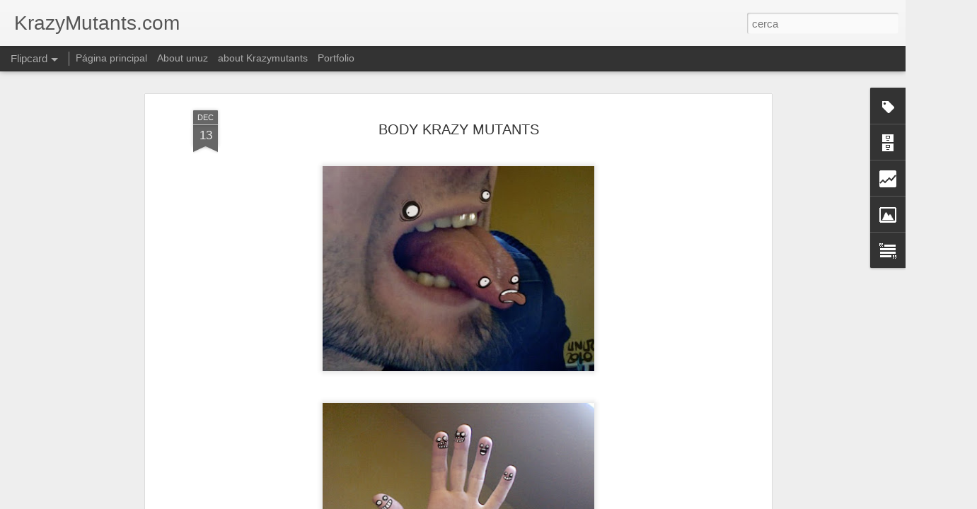

--- FILE ---
content_type: text/html; charset=UTF-8
request_url: http://www.krazymutants.com/b/stats?style=BLACK_TRANSPARENT&timeRange=ALL_TIME&token=APq4FmCiyg_b6f0B2VYG3a13aowvMaEWb_OK1ddDA6nRtLtDhUTgmrLfMJRGJW4rYa6vu7KNL_N_0SH3XgLQL8oOPSu7LgTN5w&v=0&action=initial&widgetId=Stats1&responseType=js
body_size: 236
content:
{"total":205994,"sparklineOptions":{"backgroundColor":{"fillOpacity":0.1,"fill":"#000000"},"series":[{"areaOpacity":0.3,"color":"#202020"}]},"sparklineData":[[0,1],[1,4],[2,2],[3,1],[4,1],[5,3],[6,2],[7,1],[8,1],[9,2],[10,2],[11,2],[12,4],[13,2],[14,1],[15,4],[16,1],[17,2],[18,3],[19,3],[20,2],[21,5],[22,1],[23,2],[24,49],[25,99],[26,11],[27,2],[28,2],[29,5]],"nextTickMs":1200000}

--- FILE ---
content_type: text/html; charset=UTF-8
request_url: http://www.krazymutants.com/b/stats?style=BLACK_TRANSPARENT&timeRange=ALL_TIME&token=APq4FmBiCovDlb4BFay7Odmuy88P2HRMC1SVITfmkpP9p1zALYafBAO22v2Lfl0yo6bOlrh5KfRL0Pc1Z1b74tWqXQyWHYFIPA&v=0&action=initial&widgetId=Stats1&responseType=js
body_size: 236
content:
{"total":205994,"sparklineOptions":{"backgroundColor":{"fillOpacity":0.1,"fill":"#000000"},"series":[{"areaOpacity":0.3,"color":"#202020"}]},"sparklineData":[[0,1],[1,4],[2,2],[3,1],[4,1],[5,3],[6,2],[7,1],[8,1],[9,2],[10,2],[11,2],[12,4],[13,2],[14,1],[15,4],[16,1],[17,2],[18,3],[19,3],[20,2],[21,5],[22,1],[23,2],[24,49],[25,99],[26,11],[27,2],[28,2],[29,5]],"nextTickMs":1200000}

--- FILE ---
content_type: text/javascript; charset=UTF-8
request_url: http://www.krazymutants.com/?v=0&action=initial&widgetId=Image4&responseType=js&xssi_token=AOuZoY79MuCn2fn_eyrXdjggQbyiCEtlFw%3A1767445911277
body_size: 471
content:
try {
_WidgetManager._HandleControllerResult('Image4', 'initial',{'title': '', 'width': 220, 'height': 88, 'sourceUrl': 'https://blogger.googleusercontent.com/img/b/R29vZ2xl/AVvXsEicpAZ6E735keB2Sgj9LpKbSPz-ejdhb-h27Bo7gIPuAQwk7cUaqPGROyArIfHqxtRn5uQKgBwiz-YpHNKrClV9wdUQPMML0uQz7Rz0fZ1RL9yZt8QnGDkqGya8aeY56isp2hPkFIwn2qY/s220/translate.jpg', 'caption': '', 'link': 'http://translate.google.com/translate?hl\x3den\x26sl\x3dca\x26tl\x3den\x26u\x3dhttp%3A%2F%2Fblogguai.blogspot.com%2F', 'shrinkToFit': false, 'sectionWidth': 220});
} catch (e) {
  if (typeof log != 'undefined') {
    log('HandleControllerResult failed: ' + e);
  }
}


--- FILE ---
content_type: text/javascript; charset=UTF-8
request_url: http://www.krazymutants.com/?v=0&action=initial&widgetId=Text3&responseType=js&xssi_token=AOuZoY79MuCn2fn_eyrXdjggQbyiCEtlFw%3A1767445911277
body_size: 393
content:
try {
_WidgetManager._HandleControllerResult('Text3', 'initial',{'content': '\x3cspan style\x3d\x22color: rgb(153, 153, 153);font-family:Verdana,Arial,Helvetica,sans-serif;font-size:85%;\x22  \x3e\x3c/span\x3e\x3cblockquote\x3e\x3cspan style\x3d\x22color: rgb(153, 153, 153);font-family:Verdana,Arial,Helvetica,sans-serif;font-size:85%;\x22  \x3e\x22Est\xe1       permitida la reproducci\xf3n total o parcial de esta obra y su difusi\xf3n telem\xe1tica       siempre y cuando sea para uso personal de los lectores y no con fines comerciales\x22\x3c/span\x3e\x3c/blockquote\x3e\x3cbr/\x3e', 'title': ''});
} catch (e) {
  if (typeof log != 'undefined') {
    log('HandleControllerResult failed: ' + e);
  }
}


--- FILE ---
content_type: text/javascript; charset=UTF-8
request_url: http://www.krazymutants.com/?v=0&action=initial&widgetId=Label1&responseType=js&xssi_token=AOuZoY79MuCn2fn_eyrXdjggQbyiCEtlFw%3A1767445911277
body_size: 660
content:
try {
_WidgetManager._HandleControllerResult('Label1', 'initial',{'title': 'etiquetes', 'display': 'list', 'showFreqNumbers': false, 'labels': [{'name': 'krazymutants', 'count': 328, 'cssSize': 5, 'url': 'http://www.krazymutants.com/search/label/krazymutants'}, {'name': 'cuadros', 'count': 135, 'cssSize': 4, 'url': 'http://www.krazymutants.com/search/label/cuadros'}, {'name': 'virtual trash', 'count': 122, 'cssSize': 4, 'url': 'http://www.krazymutants.com/search/label/virtual%20trash'}, {'name': 'colorismos', 'count': 100, 'cssSize': 4, 'url': 'http://www.krazymutants.com/search/label/colorismos'}, {'name': 'graffitti', 'count': 97, 'cssSize': 4, 'url': 'http://www.krazymutants.com/search/label/graffitti'}, {'name': 'dibuix al natural', 'count': 95, 'cssSize': 4, 'url': 'http://www.krazymutants.com/search/label/dibuix%20al%20natural'}, {'name': 'grafica- cartells', 'count': 74, 'cssSize': 4, 'url': 'http://www.krazymutants.com/search/label/grafica-%20cartells'}, {'name': 'serigrafia', 'count': 74, 'cssSize': 4, 'url': 'http://www.krazymutants.com/search/label/serigrafia'}, {'name': 'comic', 'count': 73, 'cssSize': 4, 'url': 'http://www.krazymutants.com/search/label/comic'}, {'name': 'superficiesextranyes', 'count': 73, 'cssSize': 4, 'url': 'http://www.krazymutants.com/search/label/superficiesextranyes'}, {'name': 'personatges', 'count': 46, 'cssSize': 4, 'url': 'http://www.krazymutants.com/search/label/personatges'}, {'name': 'maquetaci\xf3', 'count': 40, 'cssSize': 3, 'url': 'http://www.krazymutants.com/search/label/maquetaci%C3%B3'}, {'name': 'textil', 'count': 40, 'cssSize': 3, 'url': 'http://www.krazymutants.com/search/label/textil'}, {'name': 'pegatinas', 'count': 39, 'cssSize': 3, 'url': 'http://www.krazymutants.com/search/label/pegatinas'}, {'name': 'cosillas', 'count': 36, 'cssSize': 3, 'url': 'http://www.krazymutants.com/search/label/cosillas'}, {'name': 'imatge corporativa', 'count': 34, 'cssSize': 3, 'url': 'http://www.krazymutants.com/search/label/imatge%20corporativa'}, {'name': '3D', 'count': 30, 'cssSize': 3, 'url': 'http://www.krazymutants.com/search/label/3D'}, {'name': 'contraNatura', 'count': 24, 'cssSize': 3, 'url': 'http://www.krazymutants.com/search/label/contraNatura'}, {'name': 'stencil', 'count': 19, 'cssSize': 3, 'url': 'http://www.krazymutants.com/search/label/stencil'}, {'name': 'gif', 'count': 18, 'cssSize': 3, 'url': 'http://www.krazymutants.com/search/label/gif'}, {'name': 'goodies', 'count': 15, 'cssSize': 3, 'url': 'http://www.krazymutants.com/search/label/goodies'}, {'name': 'tutoriales', 'count': 15, 'cssSize': 3, 'url': 'http://www.krazymutants.com/search/label/tutoriales'}, {'name': 'videos', 'count': 10, 'cssSize': 2, 'url': 'http://www.krazymutants.com/search/label/videos'}, {'name': 'tipografia', 'count': 8, 'cssSize': 2, 'url': 'http://www.krazymutants.com/search/label/tipografia'}, {'name': 'pizzeria', 'count': 4, 'cssSize': 1, 'url': 'http://www.krazymutants.com/search/label/pizzeria'}]});
} catch (e) {
  if (typeof log != 'undefined') {
    log('HandleControllerResult failed: ' + e);
  }
}


--- FILE ---
content_type: text/javascript; charset=UTF-8
request_url: http://www.krazymutants.com/?v=0&action=initial&widgetId=Text3&responseType=js&xssi_token=AOuZoY79MuCn2fn_eyrXdjggQbyiCEtlFw%3A1767445911277
body_size: 393
content:
try {
_WidgetManager._HandleControllerResult('Text3', 'initial',{'content': '\x3cspan style\x3d\x22color: rgb(153, 153, 153);font-family:Verdana,Arial,Helvetica,sans-serif;font-size:85%;\x22  \x3e\x3c/span\x3e\x3cblockquote\x3e\x3cspan style\x3d\x22color: rgb(153, 153, 153);font-family:Verdana,Arial,Helvetica,sans-serif;font-size:85%;\x22  \x3e\x22Est\xe1       permitida la reproducci\xf3n total o parcial de esta obra y su difusi\xf3n telem\xe1tica       siempre y cuando sea para uso personal de los lectores y no con fines comerciales\x22\x3c/span\x3e\x3c/blockquote\x3e\x3cbr/\x3e', 'title': ''});
} catch (e) {
  if (typeof log != 'undefined') {
    log('HandleControllerResult failed: ' + e);
  }
}


--- FILE ---
content_type: text/javascript; charset=UTF-8
request_url: http://www.krazymutants.com/?v=0&action=initial&widgetId=Image4&responseType=js&xssi_token=AOuZoY79MuCn2fn_eyrXdjggQbyiCEtlFw%3A1767445911277
body_size: 471
content:
try {
_WidgetManager._HandleControllerResult('Image4', 'initial',{'title': '', 'width': 220, 'height': 88, 'sourceUrl': 'https://blogger.googleusercontent.com/img/b/R29vZ2xl/AVvXsEicpAZ6E735keB2Sgj9LpKbSPz-ejdhb-h27Bo7gIPuAQwk7cUaqPGROyArIfHqxtRn5uQKgBwiz-YpHNKrClV9wdUQPMML0uQz7Rz0fZ1RL9yZt8QnGDkqGya8aeY56isp2hPkFIwn2qY/s220/translate.jpg', 'caption': '', 'link': 'http://translate.google.com/translate?hl\x3den\x26sl\x3dca\x26tl\x3den\x26u\x3dhttp%3A%2F%2Fblogguai.blogspot.com%2F', 'shrinkToFit': false, 'sectionWidth': 220});
} catch (e) {
  if (typeof log != 'undefined') {
    log('HandleControllerResult failed: ' + e);
  }
}


--- FILE ---
content_type: text/javascript; charset=UTF-8
request_url: http://www.krazymutants.com/?v=0&action=initial&widgetId=Stats1&responseType=js&xssi_token=AOuZoY79MuCn2fn_eyrXdjggQbyiCEtlFw%3A1767445911277
body_size: 398
content:
try {
_WidgetManager._HandleControllerResult('Stats1', 'initial',{'title': 'Total de visualitzacions de p\xe0gina:', 'showGraphicalCounter': false, 'showAnimatedCounter': false, 'showSparkline': true, 'statsUrl': '//www.krazymutants.com/b/stats?style\x3dBLACK_TRANSPARENT\x26timeRange\x3dALL_TIME\x26token\x3dAPq4FmCiyg_b6f0B2VYG3a13aowvMaEWb_OK1ddDA6nRtLtDhUTgmrLfMJRGJW4rYa6vu7KNL_N_0SH3XgLQL8oOPSu7LgTN5w'});
} catch (e) {
  if (typeof log != 'undefined') {
    log('HandleControllerResult failed: ' + e);
  }
}


--- FILE ---
content_type: text/plain
request_url: https://www.google-analytics.com/j/collect?v=1&_v=j102&a=190684356&t=pageview&_s=1&dl=http%3A%2F%2Fwww.krazymutants.com%2F2010%2F12%2Fbody-krazy-mutants.html&ul=en-us%40posix&dt=KrazyMutants.com%3A%20BODY%20KRAZY%20MUTANTS&sr=1280x720&vp=1280x720&_u=IEBAAEABAAAAACAAI~&jid=1642972411&gjid=1910072374&cid=1982087852.1767445912&tid=UA-10715978-3&_gid=525298104.1767445912&_r=1&_slc=1&z=340561456
body_size: -451
content:
2,cG-5N5MGTLZNL

--- FILE ---
content_type: text/javascript; charset=UTF-8
request_url: http://www.krazymutants.com/?v=0&action=initial&widgetId=BlogArchive1&responseType=js&xssi_token=AOuZoY79MuCn2fn_eyrXdjggQbyiCEtlFw%3A1767445911277
body_size: 2233
content:
try {
_WidgetManager._HandleControllerResult('BlogArchive1', 'initial',{'url': 'http://www.krazymutants.com/search?updated-min\x3d1969-12-31T16:00:00-08:00\x26updated-max\x3d292278994-08-17T07:12:55Z\x26max-results\x3d50', 'name': 'All Posts', 'expclass': 'expanded', 'toggleId': 'ALL-0', 'post-count': 1233, 'data': [{'url': 'http://www.krazymutants.com/2016/', 'name': '2016', 'expclass': 'expanded', 'toggleId': 'YEARLY-1451635200000', 'post-count': 27, 'data': [{'url': 'http://www.krazymutants.com/2016/11/', 'name': 'de novembre', 'expclass': 'expanded', 'toggleId': 'MONTHLY-1477983600000', 'post-count': 19, 'posts': [{'title': 'recurs per estampar fotografia en serigrafia textil', 'url': 'http://www.krazymutants.com/2016/11/recurs-per-estampar-fotografia-en.html'}, {'title': 'Ana', 'url': 'http://www.krazymutants.com/2016/11/ana.html'}, {'title': 'Samarretes oct 2016', 'url': 'http://www.krazymutants.com/2016/11/samarretes-oct-2016.html'}, {'title': 'Serie Tampo. dissenys finals tracats', 'url': 'http://www.krazymutants.com/2016/11/serie-tampo-dissenys-finals-tracats.html'}, {'title': 'disseny de got per Festes de Sant Antoni', 'url': 'http://www.krazymutants.com/2016/11/disseny-de-got-per-festes-de-sant-antoni.html'}, {'title': 'serigrafia cilindrica experimental', 'url': 'http://www.krazymutants.com/2016/11/serigrafia-cilindrica-experimental.html'}, {'title': 'ebru painting', 'url': 'http://www.krazymutants.com/2016/11/ebru-painting.html'}, {'title': 'per al neko. joc per gats', 'url': 'http://www.krazymutants.com/2016/11/per-al-neko-joc-per-gats.html'}, {'title': 'aus italen', 'url': 'http://www.krazymutants.com/2016/11/aus-italen.html'}, {'title': 'Serigrafia sobr\xe9 cot\xf3 pur', 'url': 'http://www.krazymutants.com/2016/11/serigrafia-sobre-coto-pur.html'}, {'title': 'De la susa', 'url': 'http://www.krazymutants.com/2016/11/de-la-susa.html'}, {'title': 'T-shit Blava', 'url': 'http://www.krazymutants.com/2016/11/t-shit-blava.html'}, {'title': 'il.Lusio optica', 'url': 'http://www.krazymutants.com/2016/11/illusio-optica.html'}, {'title': 'agenda llibert\xe0ria 2016', 'url': 'http://www.krazymutants.com/2016/11/agenda-llibertaria-2016.html'}, {'title': 'improvisando. estampaci\xf3 de posavasos. 3 colors', 'url': 'http://www.krazymutants.com/2016/11/improvisando-estampacio-de-posavasos-3.html'}, {'title': 'Serie tampo. dibuix original', 'url': 'http://www.krazymutants.com/2016/11/serie-tampo-dibuix-original.html'}, {'title': 'la revolucion en una brizna de paja - Masanobu Fuk...', 'url': 'http://www.krazymutants.com/2016/11/la-revolucion-en-una-brizna-de-paja.html'}, {'title': 'Serie Tampo. esbossos', 'url': 'http://www.krazymutants.com/2016/11/serie-tampo-esbossos.html'}, {'title': 'el taller', 'url': 'http://www.krazymutants.com/2016/11/el-taller.html'}]}, {'url': 'http://www.krazymutants.com/2016/04/', 'name': 'd\u2019abril', 'expclass': 'collapsed', 'toggleId': 'MONTHLY-1459494000000', 'post-count': 8}]}, {'url': 'http://www.krazymutants.com/2015/', 'name': '2015', 'expclass': 'collapsed', 'toggleId': 'YEARLY-1420099200000', 'post-count': 69, 'data': [{'url': 'http://www.krazymutants.com/2015/11/', 'name': 'de novembre', 'expclass': 'collapsed', 'toggleId': 'MONTHLY-1446361200000', 'post-count': 17}, {'url': 'http://www.krazymutants.com/2015/09/', 'name': 'de setembre', 'expclass': 'collapsed', 'toggleId': 'MONTHLY-1441090800000', 'post-count': 1}, {'url': 'http://www.krazymutants.com/2015/08/', 'name': 'd\u2019agost', 'expclass': 'collapsed', 'toggleId': 'MONTHLY-1438412400000', 'post-count': 1}, {'url': 'http://www.krazymutants.com/2015/07/', 'name': 'de juliol', 'expclass': 'collapsed', 'toggleId': 'MONTHLY-1435734000000', 'post-count': 1}, {'url': 'http://www.krazymutants.com/2015/05/', 'name': 'de maig', 'expclass': 'collapsed', 'toggleId': 'MONTHLY-1430463600000', 'post-count': 3}, {'url': 'http://www.krazymutants.com/2015/04/', 'name': 'd\u2019abril', 'expclass': 'collapsed', 'toggleId': 'MONTHLY-1427871600000', 'post-count': 4}, {'url': 'http://www.krazymutants.com/2015/03/', 'name': 'de mar\xe7', 'expclass': 'collapsed', 'toggleId': 'MONTHLY-1425196800000', 'post-count': 18}, {'url': 'http://www.krazymutants.com/2015/02/', 'name': 'de febrer', 'expclass': 'collapsed', 'toggleId': 'MONTHLY-1422777600000', 'post-count': 23}, {'url': 'http://www.krazymutants.com/2015/01/', 'name': 'de gener', 'expclass': 'collapsed', 'toggleId': 'MONTHLY-1420099200000', 'post-count': 1}]}, {'url': 'http://www.krazymutants.com/2014/', 'name': '2014', 'expclass': 'collapsed', 'toggleId': 'YEARLY-1388563200000', 'post-count': 75, 'data': [{'url': 'http://www.krazymutants.com/2014/12/', 'name': 'de desembre', 'expclass': 'collapsed', 'toggleId': 'MONTHLY-1417420800000', 'post-count': 8}, {'url': 'http://www.krazymutants.com/2014/11/', 'name': 'de novembre', 'expclass': 'collapsed', 'toggleId': 'MONTHLY-1414825200000', 'post-count': 9}, {'url': 'http://www.krazymutants.com/2014/10/', 'name': 'd\u2019octubre', 'expclass': 'collapsed', 'toggleId': 'MONTHLY-1412146800000', 'post-count': 1}, {'url': 'http://www.krazymutants.com/2014/09/', 'name': 'de setembre', 'expclass': 'collapsed', 'toggleId': 'MONTHLY-1409554800000', 'post-count': 6}, {'url': 'http://www.krazymutants.com/2014/07/', 'name': 'de juliol', 'expclass': 'collapsed', 'toggleId': 'MONTHLY-1404198000000', 'post-count': 1}, {'url': 'http://www.krazymutants.com/2014/06/', 'name': 'de juny', 'expclass': 'collapsed', 'toggleId': 'MONTHLY-1401606000000', 'post-count': 1}, {'url': 'http://www.krazymutants.com/2014/05/', 'name': 'de maig', 'expclass': 'collapsed', 'toggleId': 'MONTHLY-1398927600000', 'post-count': 3}, {'url': 'http://www.krazymutants.com/2014/04/', 'name': 'd\u2019abril', 'expclass': 'collapsed', 'toggleId': 'MONTHLY-1396335600000', 'post-count': 12}, {'url': 'http://www.krazymutants.com/2014/03/', 'name': 'de mar\xe7', 'expclass': 'collapsed', 'toggleId': 'MONTHLY-1393660800000', 'post-count': 6}, {'url': 'http://www.krazymutants.com/2014/02/', 'name': 'de febrer', 'expclass': 'collapsed', 'toggleId': 'MONTHLY-1391241600000', 'post-count': 28}]}, {'url': 'http://www.krazymutants.com/2013/', 'name': '2013', 'expclass': 'collapsed', 'toggleId': 'YEARLY-1357027200000', 'post-count': 227, 'data': [{'url': 'http://www.krazymutants.com/2013/12/', 'name': 'de desembre', 'expclass': 'collapsed', 'toggleId': 'MONTHLY-1385884800000', 'post-count': 5}, {'url': 'http://www.krazymutants.com/2013/11/', 'name': 'de novembre', 'expclass': 'collapsed', 'toggleId': 'MONTHLY-1383289200000', 'post-count': 12}, {'url': 'http://www.krazymutants.com/2013/10/', 'name': 'd\u2019octubre', 'expclass': 'collapsed', 'toggleId': 'MONTHLY-1380610800000', 'post-count': 6}, {'url': 'http://www.krazymutants.com/2013/09/', 'name': 'de setembre', 'expclass': 'collapsed', 'toggleId': 'MONTHLY-1378018800000', 'post-count': 22}, {'url': 'http://www.krazymutants.com/2013/08/', 'name': 'd\u2019agost', 'expclass': 'collapsed', 'toggleId': 'MONTHLY-1375340400000', 'post-count': 15}, {'url': 'http://www.krazymutants.com/2013/06/', 'name': 'de juny', 'expclass': 'collapsed', 'toggleId': 'MONTHLY-1370070000000', 'post-count': 24}, {'url': 'http://www.krazymutants.com/2013/05/', 'name': 'de maig', 'expclass': 'collapsed', 'toggleId': 'MONTHLY-1367391600000', 'post-count': 40}, {'url': 'http://www.krazymutants.com/2013/04/', 'name': 'd\u2019abril', 'expclass': 'collapsed', 'toggleId': 'MONTHLY-1364799600000', 'post-count': 21}, {'url': 'http://www.krazymutants.com/2013/03/', 'name': 'de mar\xe7', 'expclass': 'collapsed', 'toggleId': 'MONTHLY-1362124800000', 'post-count': 27}, {'url': 'http://www.krazymutants.com/2013/02/', 'name': 'de febrer', 'expclass': 'collapsed', 'toggleId': 'MONTHLY-1359705600000', 'post-count': 23}, {'url': 'http://www.krazymutants.com/2013/01/', 'name': 'de gener', 'expclass': 'collapsed', 'toggleId': 'MONTHLY-1357027200000', 'post-count': 32}]}, {'url': 'http://www.krazymutants.com/2012/', 'name': '2012', 'expclass': 'collapsed', 'toggleId': 'YEARLY-1325404800000', 'post-count': 97, 'data': [{'url': 'http://www.krazymutants.com/2012/12/', 'name': 'de desembre', 'expclass': 'collapsed', 'toggleId': 'MONTHLY-1354348800000', 'post-count': 15}, {'url': 'http://www.krazymutants.com/2012/11/', 'name': 'de novembre', 'expclass': 'collapsed', 'toggleId': 'MONTHLY-1351753200000', 'post-count': 5}, {'url': 'http://www.krazymutants.com/2012/10/', 'name': 'd\u2019octubre', 'expclass': 'collapsed', 'toggleId': 'MONTHLY-1349074800000', 'post-count': 6}, {'url': 'http://www.krazymutants.com/2012/08/', 'name': 'd\u2019agost', 'expclass': 'collapsed', 'toggleId': 'MONTHLY-1343804400000', 'post-count': 3}, {'url': 'http://www.krazymutants.com/2012/07/', 'name': 'de juliol', 'expclass': 'collapsed', 'toggleId': 'MONTHLY-1341126000000', 'post-count': 23}, {'url': 'http://www.krazymutants.com/2012/06/', 'name': 'de juny', 'expclass': 'collapsed', 'toggleId': 'MONTHLY-1338534000000', 'post-count': 14}, {'url': 'http://www.krazymutants.com/2012/05/', 'name': 'de maig', 'expclass': 'collapsed', 'toggleId': 'MONTHLY-1335855600000', 'post-count': 6}, {'url': 'http://www.krazymutants.com/2012/04/', 'name': 'd\u2019abril', 'expclass': 'collapsed', 'toggleId': 'MONTHLY-1333263600000', 'post-count': 10}, {'url': 'http://www.krazymutants.com/2012/03/', 'name': 'de mar\xe7', 'expclass': 'collapsed', 'toggleId': 'MONTHLY-1330588800000', 'post-count': 11}, {'url': 'http://www.krazymutants.com/2012/01/', 'name': 'de gener', 'expclass': 'collapsed', 'toggleId': 'MONTHLY-1325404800000', 'post-count': 4}]}, {'url': 'http://www.krazymutants.com/2011/', 'name': '2011', 'expclass': 'collapsed', 'toggleId': 'YEARLY-1293868800000', 'post-count': 154, 'data': [{'url': 'http://www.krazymutants.com/2011/11/', 'name': 'de novembre', 'expclass': 'collapsed', 'toggleId': 'MONTHLY-1320130800000', 'post-count': 8}, {'url': 'http://www.krazymutants.com/2011/10/', 'name': 'd\u2019octubre', 'expclass': 'collapsed', 'toggleId': 'MONTHLY-1317452400000', 'post-count': 2}, {'url': 'http://www.krazymutants.com/2011/09/', 'name': 'de setembre', 'expclass': 'collapsed', 'toggleId': 'MONTHLY-1314860400000', 'post-count': 1}, {'url': 'http://www.krazymutants.com/2011/08/', 'name': 'd\u2019agost', 'expclass': 'collapsed', 'toggleId': 'MONTHLY-1312182000000', 'post-count': 13}, {'url': 'http://www.krazymutants.com/2011/07/', 'name': 'de juliol', 'expclass': 'collapsed', 'toggleId': 'MONTHLY-1309503600000', 'post-count': 10}, {'url': 'http://www.krazymutants.com/2011/06/', 'name': 'de juny', 'expclass': 'collapsed', 'toggleId': 'MONTHLY-1306911600000', 'post-count': 9}, {'url': 'http://www.krazymutants.com/2011/05/', 'name': 'de maig', 'expclass': 'collapsed', 'toggleId': 'MONTHLY-1304233200000', 'post-count': 20}, {'url': 'http://www.krazymutants.com/2011/04/', 'name': 'd\u2019abril', 'expclass': 'collapsed', 'toggleId': 'MONTHLY-1301641200000', 'post-count': 23}, {'url': 'http://www.krazymutants.com/2011/03/', 'name': 'de mar\xe7', 'expclass': 'collapsed', 'toggleId': 'MONTHLY-1298966400000', 'post-count': 23}, {'url': 'http://www.krazymutants.com/2011/02/', 'name': 'de febrer', 'expclass': 'collapsed', 'toggleId': 'MONTHLY-1296547200000', 'post-count': 26}, {'url': 'http://www.krazymutants.com/2011/01/', 'name': 'de gener', 'expclass': 'collapsed', 'toggleId': 'MONTHLY-1293868800000', 'post-count': 19}]}, {'url': 'http://www.krazymutants.com/2010/', 'name': '2010', 'expclass': 'collapsed', 'toggleId': 'YEARLY-1262332800000', 'post-count': 217, 'data': [{'url': 'http://www.krazymutants.com/2010/12/', 'name': 'de desembre', 'expclass': 'collapsed', 'toggleId': 'MONTHLY-1291190400000', 'post-count': 30}, {'url': 'http://www.krazymutants.com/2010/11/', 'name': 'de novembre', 'expclass': 'collapsed', 'toggleId': 'MONTHLY-1288594800000', 'post-count': 26}, {'url': 'http://www.krazymutants.com/2010/10/', 'name': 'd\u2019octubre', 'expclass': 'collapsed', 'toggleId': 'MONTHLY-1285916400000', 'post-count': 9}, {'url': 'http://www.krazymutants.com/2010/09/', 'name': 'de setembre', 'expclass': 'collapsed', 'toggleId': 'MONTHLY-1283324400000', 'post-count': 1}, {'url': 'http://www.krazymutants.com/2010/08/', 'name': 'd\u2019agost', 'expclass': 'collapsed', 'toggleId': 'MONTHLY-1280646000000', 'post-count': 12}, {'url': 'http://www.krazymutants.com/2010/07/', 'name': 'de juliol', 'expclass': 'collapsed', 'toggleId': 'MONTHLY-1277967600000', 'post-count': 8}, {'url': 'http://www.krazymutants.com/2010/06/', 'name': 'de juny', 'expclass': 'collapsed', 'toggleId': 'MONTHLY-1275375600000', 'post-count': 15}, {'url': 'http://www.krazymutants.com/2010/05/', 'name': 'de maig', 'expclass': 'collapsed', 'toggleId': 'MONTHLY-1272697200000', 'post-count': 32}, {'url': 'http://www.krazymutants.com/2010/04/', 'name': 'd\u2019abril', 'expclass': 'collapsed', 'toggleId': 'MONTHLY-1270105200000', 'post-count': 11}, {'url': 'http://www.krazymutants.com/2010/03/', 'name': 'de mar\xe7', 'expclass': 'collapsed', 'toggleId': 'MONTHLY-1267430400000', 'post-count': 26}, {'url': 'http://www.krazymutants.com/2010/02/', 'name': 'de febrer', 'expclass': 'collapsed', 'toggleId': 'MONTHLY-1265011200000', 'post-count': 18}, {'url': 'http://www.krazymutants.com/2010/01/', 'name': 'de gener', 'expclass': 'collapsed', 'toggleId': 'MONTHLY-1262332800000', 'post-count': 29}]}, {'url': 'http://www.krazymutants.com/2009/', 'name': '2009', 'expclass': 'collapsed', 'toggleId': 'YEARLY-1230796800000', 'post-count': 270, 'data': [{'url': 'http://www.krazymutants.com/2009/12/', 'name': 'de desembre', 'expclass': 'collapsed', 'toggleId': 'MONTHLY-1259654400000', 'post-count': 19}, {'url': 'http://www.krazymutants.com/2009/11/', 'name': 'de novembre', 'expclass': 'collapsed', 'toggleId': 'MONTHLY-1257058800000', 'post-count': 92}, {'url': 'http://www.krazymutants.com/2009/10/', 'name': 'd\u2019octubre', 'expclass': 'collapsed', 'toggleId': 'MONTHLY-1254380400000', 'post-count': 21}, {'url': 'http://www.krazymutants.com/2009/09/', 'name': 'de setembre', 'expclass': 'collapsed', 'toggleId': 'MONTHLY-1251788400000', 'post-count': 16}, {'url': 'http://www.krazymutants.com/2009/08/', 'name': 'd\u2019agost', 'expclass': 'collapsed', 'toggleId': 'MONTHLY-1249110000000', 'post-count': 10}, {'url': 'http://www.krazymutants.com/2009/07/', 'name': 'de juliol', 'expclass': 'collapsed', 'toggleId': 'MONTHLY-1246431600000', 'post-count': 17}, {'url': 'http://www.krazymutants.com/2009/06/', 'name': 'de juny', 'expclass': 'collapsed', 'toggleId': 'MONTHLY-1243839600000', 'post-count': 17}, {'url': 'http://www.krazymutants.com/2009/05/', 'name': 'de maig', 'expclass': 'collapsed', 'toggleId': 'MONTHLY-1241161200000', 'post-count': 19}, {'url': 'http://www.krazymutants.com/2009/04/', 'name': 'd\u2019abril', 'expclass': 'collapsed', 'toggleId': 'MONTHLY-1238569200000', 'post-count': 11}, {'url': 'http://www.krazymutants.com/2009/03/', 'name': 'de mar\xe7', 'expclass': 'collapsed', 'toggleId': 'MONTHLY-1235894400000', 'post-count': 23}, {'url': 'http://www.krazymutants.com/2009/02/', 'name': 'de febrer', 'expclass': 'collapsed', 'toggleId': 'MONTHLY-1233475200000', 'post-count': 12}, {'url': 'http://www.krazymutants.com/2009/01/', 'name': 'de gener', 'expclass': 'collapsed', 'toggleId': 'MONTHLY-1230796800000', 'post-count': 13}]}, {'url': 'http://www.krazymutants.com/2008/', 'name': '2008', 'expclass': 'collapsed', 'toggleId': 'YEARLY-1199174400000', 'post-count': 73, 'data': [{'url': 'http://www.krazymutants.com/2008/12/', 'name': 'de desembre', 'expclass': 'collapsed', 'toggleId': 'MONTHLY-1228118400000', 'post-count': 2}, {'url': 'http://www.krazymutants.com/2008/11/', 'name': 'de novembre', 'expclass': 'collapsed', 'toggleId': 'MONTHLY-1225522800000', 'post-count': 5}, {'url': 'http://www.krazymutants.com/2008/10/', 'name': 'd\u2019octubre', 'expclass': 'collapsed', 'toggleId': 'MONTHLY-1222844400000', 'post-count': 11}, {'url': 'http://www.krazymutants.com/2008/09/', 'name': 'de setembre', 'expclass': 'collapsed', 'toggleId': 'MONTHLY-1220252400000', 'post-count': 17}, {'url': 'http://www.krazymutants.com/2008/08/', 'name': 'd\u2019agost', 'expclass': 'collapsed', 'toggleId': 'MONTHLY-1217574000000', 'post-count': 5}, {'url': 'http://www.krazymutants.com/2008/07/', 'name': 'de juliol', 'expclass': 'collapsed', 'toggleId': 'MONTHLY-1214895600000', 'post-count': 6}, {'url': 'http://www.krazymutants.com/2008/06/', 'name': 'de juny', 'expclass': 'collapsed', 'toggleId': 'MONTHLY-1212303600000', 'post-count': 3}, {'url': 'http://www.krazymutants.com/2008/05/', 'name': 'de maig', 'expclass': 'collapsed', 'toggleId': 'MONTHLY-1209625200000', 'post-count': 7}, {'url': 'http://www.krazymutants.com/2008/04/', 'name': 'd\u2019abril', 'expclass': 'collapsed', 'toggleId': 'MONTHLY-1207033200000', 'post-count': 16}, {'url': 'http://www.krazymutants.com/2008/01/', 'name': 'de gener', 'expclass': 'collapsed', 'toggleId': 'MONTHLY-1199174400000', 'post-count': 1}]}, {'url': 'http://www.krazymutants.com/2007/', 'name': '2007', 'expclass': 'collapsed', 'toggleId': 'YEARLY-1167638400000', 'post-count': 24, 'data': [{'url': 'http://www.krazymutants.com/2007/12/', 'name': 'de desembre', 'expclass': 'collapsed', 'toggleId': 'MONTHLY-1196496000000', 'post-count': 18}, {'url': 'http://www.krazymutants.com/2007/04/', 'name': 'd\u2019abril', 'expclass': 'collapsed', 'toggleId': 'MONTHLY-1175410800000', 'post-count': 6}]}], 'toggleopen': 'MONTHLY-1477983600000', 'style': 'HIERARCHY', 'title': 'Arxiu del blog'});
} catch (e) {
  if (typeof log != 'undefined') {
    log('HandleControllerResult failed: ' + e);
  }
}


--- FILE ---
content_type: text/javascript; charset=UTF-8
request_url: http://www.krazymutants.com/?v=0&action=initial&widgetId=BlogArchive1&responseType=js&xssi_token=AOuZoY79MuCn2fn_eyrXdjggQbyiCEtlFw%3A1767445911277
body_size: 2233
content:
try {
_WidgetManager._HandleControllerResult('BlogArchive1', 'initial',{'url': 'http://www.krazymutants.com/search?updated-min\x3d1969-12-31T16:00:00-08:00\x26updated-max\x3d292278994-08-17T07:12:55Z\x26max-results\x3d50', 'name': 'All Posts', 'expclass': 'expanded', 'toggleId': 'ALL-0', 'post-count': 1233, 'data': [{'url': 'http://www.krazymutants.com/2016/', 'name': '2016', 'expclass': 'expanded', 'toggleId': 'YEARLY-1451635200000', 'post-count': 27, 'data': [{'url': 'http://www.krazymutants.com/2016/11/', 'name': 'de novembre', 'expclass': 'expanded', 'toggleId': 'MONTHLY-1477983600000', 'post-count': 19, 'posts': [{'title': 'recurs per estampar fotografia en serigrafia textil', 'url': 'http://www.krazymutants.com/2016/11/recurs-per-estampar-fotografia-en.html'}, {'title': 'Ana', 'url': 'http://www.krazymutants.com/2016/11/ana.html'}, {'title': 'Samarretes oct 2016', 'url': 'http://www.krazymutants.com/2016/11/samarretes-oct-2016.html'}, {'title': 'Serie Tampo. dissenys finals tracats', 'url': 'http://www.krazymutants.com/2016/11/serie-tampo-dissenys-finals-tracats.html'}, {'title': 'disseny de got per Festes de Sant Antoni', 'url': 'http://www.krazymutants.com/2016/11/disseny-de-got-per-festes-de-sant-antoni.html'}, {'title': 'serigrafia cilindrica experimental', 'url': 'http://www.krazymutants.com/2016/11/serigrafia-cilindrica-experimental.html'}, {'title': 'ebru painting', 'url': 'http://www.krazymutants.com/2016/11/ebru-painting.html'}, {'title': 'per al neko. joc per gats', 'url': 'http://www.krazymutants.com/2016/11/per-al-neko-joc-per-gats.html'}, {'title': 'aus italen', 'url': 'http://www.krazymutants.com/2016/11/aus-italen.html'}, {'title': 'Serigrafia sobr\xe9 cot\xf3 pur', 'url': 'http://www.krazymutants.com/2016/11/serigrafia-sobre-coto-pur.html'}, {'title': 'De la susa', 'url': 'http://www.krazymutants.com/2016/11/de-la-susa.html'}, {'title': 'T-shit Blava', 'url': 'http://www.krazymutants.com/2016/11/t-shit-blava.html'}, {'title': 'il.Lusio optica', 'url': 'http://www.krazymutants.com/2016/11/illusio-optica.html'}, {'title': 'agenda llibert\xe0ria 2016', 'url': 'http://www.krazymutants.com/2016/11/agenda-llibertaria-2016.html'}, {'title': 'improvisando. estampaci\xf3 de posavasos. 3 colors', 'url': 'http://www.krazymutants.com/2016/11/improvisando-estampacio-de-posavasos-3.html'}, {'title': 'Serie tampo. dibuix original', 'url': 'http://www.krazymutants.com/2016/11/serie-tampo-dibuix-original.html'}, {'title': 'la revolucion en una brizna de paja - Masanobu Fuk...', 'url': 'http://www.krazymutants.com/2016/11/la-revolucion-en-una-brizna-de-paja.html'}, {'title': 'Serie Tampo. esbossos', 'url': 'http://www.krazymutants.com/2016/11/serie-tampo-esbossos.html'}, {'title': 'el taller', 'url': 'http://www.krazymutants.com/2016/11/el-taller.html'}]}, {'url': 'http://www.krazymutants.com/2016/04/', 'name': 'd\u2019abril', 'expclass': 'collapsed', 'toggleId': 'MONTHLY-1459494000000', 'post-count': 8}]}, {'url': 'http://www.krazymutants.com/2015/', 'name': '2015', 'expclass': 'collapsed', 'toggleId': 'YEARLY-1420099200000', 'post-count': 69, 'data': [{'url': 'http://www.krazymutants.com/2015/11/', 'name': 'de novembre', 'expclass': 'collapsed', 'toggleId': 'MONTHLY-1446361200000', 'post-count': 17}, {'url': 'http://www.krazymutants.com/2015/09/', 'name': 'de setembre', 'expclass': 'collapsed', 'toggleId': 'MONTHLY-1441090800000', 'post-count': 1}, {'url': 'http://www.krazymutants.com/2015/08/', 'name': 'd\u2019agost', 'expclass': 'collapsed', 'toggleId': 'MONTHLY-1438412400000', 'post-count': 1}, {'url': 'http://www.krazymutants.com/2015/07/', 'name': 'de juliol', 'expclass': 'collapsed', 'toggleId': 'MONTHLY-1435734000000', 'post-count': 1}, {'url': 'http://www.krazymutants.com/2015/05/', 'name': 'de maig', 'expclass': 'collapsed', 'toggleId': 'MONTHLY-1430463600000', 'post-count': 3}, {'url': 'http://www.krazymutants.com/2015/04/', 'name': 'd\u2019abril', 'expclass': 'collapsed', 'toggleId': 'MONTHLY-1427871600000', 'post-count': 4}, {'url': 'http://www.krazymutants.com/2015/03/', 'name': 'de mar\xe7', 'expclass': 'collapsed', 'toggleId': 'MONTHLY-1425196800000', 'post-count': 18}, {'url': 'http://www.krazymutants.com/2015/02/', 'name': 'de febrer', 'expclass': 'collapsed', 'toggleId': 'MONTHLY-1422777600000', 'post-count': 23}, {'url': 'http://www.krazymutants.com/2015/01/', 'name': 'de gener', 'expclass': 'collapsed', 'toggleId': 'MONTHLY-1420099200000', 'post-count': 1}]}, {'url': 'http://www.krazymutants.com/2014/', 'name': '2014', 'expclass': 'collapsed', 'toggleId': 'YEARLY-1388563200000', 'post-count': 75, 'data': [{'url': 'http://www.krazymutants.com/2014/12/', 'name': 'de desembre', 'expclass': 'collapsed', 'toggleId': 'MONTHLY-1417420800000', 'post-count': 8}, {'url': 'http://www.krazymutants.com/2014/11/', 'name': 'de novembre', 'expclass': 'collapsed', 'toggleId': 'MONTHLY-1414825200000', 'post-count': 9}, {'url': 'http://www.krazymutants.com/2014/10/', 'name': 'd\u2019octubre', 'expclass': 'collapsed', 'toggleId': 'MONTHLY-1412146800000', 'post-count': 1}, {'url': 'http://www.krazymutants.com/2014/09/', 'name': 'de setembre', 'expclass': 'collapsed', 'toggleId': 'MONTHLY-1409554800000', 'post-count': 6}, {'url': 'http://www.krazymutants.com/2014/07/', 'name': 'de juliol', 'expclass': 'collapsed', 'toggleId': 'MONTHLY-1404198000000', 'post-count': 1}, {'url': 'http://www.krazymutants.com/2014/06/', 'name': 'de juny', 'expclass': 'collapsed', 'toggleId': 'MONTHLY-1401606000000', 'post-count': 1}, {'url': 'http://www.krazymutants.com/2014/05/', 'name': 'de maig', 'expclass': 'collapsed', 'toggleId': 'MONTHLY-1398927600000', 'post-count': 3}, {'url': 'http://www.krazymutants.com/2014/04/', 'name': 'd\u2019abril', 'expclass': 'collapsed', 'toggleId': 'MONTHLY-1396335600000', 'post-count': 12}, {'url': 'http://www.krazymutants.com/2014/03/', 'name': 'de mar\xe7', 'expclass': 'collapsed', 'toggleId': 'MONTHLY-1393660800000', 'post-count': 6}, {'url': 'http://www.krazymutants.com/2014/02/', 'name': 'de febrer', 'expclass': 'collapsed', 'toggleId': 'MONTHLY-1391241600000', 'post-count': 28}]}, {'url': 'http://www.krazymutants.com/2013/', 'name': '2013', 'expclass': 'collapsed', 'toggleId': 'YEARLY-1357027200000', 'post-count': 227, 'data': [{'url': 'http://www.krazymutants.com/2013/12/', 'name': 'de desembre', 'expclass': 'collapsed', 'toggleId': 'MONTHLY-1385884800000', 'post-count': 5}, {'url': 'http://www.krazymutants.com/2013/11/', 'name': 'de novembre', 'expclass': 'collapsed', 'toggleId': 'MONTHLY-1383289200000', 'post-count': 12}, {'url': 'http://www.krazymutants.com/2013/10/', 'name': 'd\u2019octubre', 'expclass': 'collapsed', 'toggleId': 'MONTHLY-1380610800000', 'post-count': 6}, {'url': 'http://www.krazymutants.com/2013/09/', 'name': 'de setembre', 'expclass': 'collapsed', 'toggleId': 'MONTHLY-1378018800000', 'post-count': 22}, {'url': 'http://www.krazymutants.com/2013/08/', 'name': 'd\u2019agost', 'expclass': 'collapsed', 'toggleId': 'MONTHLY-1375340400000', 'post-count': 15}, {'url': 'http://www.krazymutants.com/2013/06/', 'name': 'de juny', 'expclass': 'collapsed', 'toggleId': 'MONTHLY-1370070000000', 'post-count': 24}, {'url': 'http://www.krazymutants.com/2013/05/', 'name': 'de maig', 'expclass': 'collapsed', 'toggleId': 'MONTHLY-1367391600000', 'post-count': 40}, {'url': 'http://www.krazymutants.com/2013/04/', 'name': 'd\u2019abril', 'expclass': 'collapsed', 'toggleId': 'MONTHLY-1364799600000', 'post-count': 21}, {'url': 'http://www.krazymutants.com/2013/03/', 'name': 'de mar\xe7', 'expclass': 'collapsed', 'toggleId': 'MONTHLY-1362124800000', 'post-count': 27}, {'url': 'http://www.krazymutants.com/2013/02/', 'name': 'de febrer', 'expclass': 'collapsed', 'toggleId': 'MONTHLY-1359705600000', 'post-count': 23}, {'url': 'http://www.krazymutants.com/2013/01/', 'name': 'de gener', 'expclass': 'collapsed', 'toggleId': 'MONTHLY-1357027200000', 'post-count': 32}]}, {'url': 'http://www.krazymutants.com/2012/', 'name': '2012', 'expclass': 'collapsed', 'toggleId': 'YEARLY-1325404800000', 'post-count': 97, 'data': [{'url': 'http://www.krazymutants.com/2012/12/', 'name': 'de desembre', 'expclass': 'collapsed', 'toggleId': 'MONTHLY-1354348800000', 'post-count': 15}, {'url': 'http://www.krazymutants.com/2012/11/', 'name': 'de novembre', 'expclass': 'collapsed', 'toggleId': 'MONTHLY-1351753200000', 'post-count': 5}, {'url': 'http://www.krazymutants.com/2012/10/', 'name': 'd\u2019octubre', 'expclass': 'collapsed', 'toggleId': 'MONTHLY-1349074800000', 'post-count': 6}, {'url': 'http://www.krazymutants.com/2012/08/', 'name': 'd\u2019agost', 'expclass': 'collapsed', 'toggleId': 'MONTHLY-1343804400000', 'post-count': 3}, {'url': 'http://www.krazymutants.com/2012/07/', 'name': 'de juliol', 'expclass': 'collapsed', 'toggleId': 'MONTHLY-1341126000000', 'post-count': 23}, {'url': 'http://www.krazymutants.com/2012/06/', 'name': 'de juny', 'expclass': 'collapsed', 'toggleId': 'MONTHLY-1338534000000', 'post-count': 14}, {'url': 'http://www.krazymutants.com/2012/05/', 'name': 'de maig', 'expclass': 'collapsed', 'toggleId': 'MONTHLY-1335855600000', 'post-count': 6}, {'url': 'http://www.krazymutants.com/2012/04/', 'name': 'd\u2019abril', 'expclass': 'collapsed', 'toggleId': 'MONTHLY-1333263600000', 'post-count': 10}, {'url': 'http://www.krazymutants.com/2012/03/', 'name': 'de mar\xe7', 'expclass': 'collapsed', 'toggleId': 'MONTHLY-1330588800000', 'post-count': 11}, {'url': 'http://www.krazymutants.com/2012/01/', 'name': 'de gener', 'expclass': 'collapsed', 'toggleId': 'MONTHLY-1325404800000', 'post-count': 4}]}, {'url': 'http://www.krazymutants.com/2011/', 'name': '2011', 'expclass': 'collapsed', 'toggleId': 'YEARLY-1293868800000', 'post-count': 154, 'data': [{'url': 'http://www.krazymutants.com/2011/11/', 'name': 'de novembre', 'expclass': 'collapsed', 'toggleId': 'MONTHLY-1320130800000', 'post-count': 8}, {'url': 'http://www.krazymutants.com/2011/10/', 'name': 'd\u2019octubre', 'expclass': 'collapsed', 'toggleId': 'MONTHLY-1317452400000', 'post-count': 2}, {'url': 'http://www.krazymutants.com/2011/09/', 'name': 'de setembre', 'expclass': 'collapsed', 'toggleId': 'MONTHLY-1314860400000', 'post-count': 1}, {'url': 'http://www.krazymutants.com/2011/08/', 'name': 'd\u2019agost', 'expclass': 'collapsed', 'toggleId': 'MONTHLY-1312182000000', 'post-count': 13}, {'url': 'http://www.krazymutants.com/2011/07/', 'name': 'de juliol', 'expclass': 'collapsed', 'toggleId': 'MONTHLY-1309503600000', 'post-count': 10}, {'url': 'http://www.krazymutants.com/2011/06/', 'name': 'de juny', 'expclass': 'collapsed', 'toggleId': 'MONTHLY-1306911600000', 'post-count': 9}, {'url': 'http://www.krazymutants.com/2011/05/', 'name': 'de maig', 'expclass': 'collapsed', 'toggleId': 'MONTHLY-1304233200000', 'post-count': 20}, {'url': 'http://www.krazymutants.com/2011/04/', 'name': 'd\u2019abril', 'expclass': 'collapsed', 'toggleId': 'MONTHLY-1301641200000', 'post-count': 23}, {'url': 'http://www.krazymutants.com/2011/03/', 'name': 'de mar\xe7', 'expclass': 'collapsed', 'toggleId': 'MONTHLY-1298966400000', 'post-count': 23}, {'url': 'http://www.krazymutants.com/2011/02/', 'name': 'de febrer', 'expclass': 'collapsed', 'toggleId': 'MONTHLY-1296547200000', 'post-count': 26}, {'url': 'http://www.krazymutants.com/2011/01/', 'name': 'de gener', 'expclass': 'collapsed', 'toggleId': 'MONTHLY-1293868800000', 'post-count': 19}]}, {'url': 'http://www.krazymutants.com/2010/', 'name': '2010', 'expclass': 'collapsed', 'toggleId': 'YEARLY-1262332800000', 'post-count': 217, 'data': [{'url': 'http://www.krazymutants.com/2010/12/', 'name': 'de desembre', 'expclass': 'collapsed', 'toggleId': 'MONTHLY-1291190400000', 'post-count': 30}, {'url': 'http://www.krazymutants.com/2010/11/', 'name': 'de novembre', 'expclass': 'collapsed', 'toggleId': 'MONTHLY-1288594800000', 'post-count': 26}, {'url': 'http://www.krazymutants.com/2010/10/', 'name': 'd\u2019octubre', 'expclass': 'collapsed', 'toggleId': 'MONTHLY-1285916400000', 'post-count': 9}, {'url': 'http://www.krazymutants.com/2010/09/', 'name': 'de setembre', 'expclass': 'collapsed', 'toggleId': 'MONTHLY-1283324400000', 'post-count': 1}, {'url': 'http://www.krazymutants.com/2010/08/', 'name': 'd\u2019agost', 'expclass': 'collapsed', 'toggleId': 'MONTHLY-1280646000000', 'post-count': 12}, {'url': 'http://www.krazymutants.com/2010/07/', 'name': 'de juliol', 'expclass': 'collapsed', 'toggleId': 'MONTHLY-1277967600000', 'post-count': 8}, {'url': 'http://www.krazymutants.com/2010/06/', 'name': 'de juny', 'expclass': 'collapsed', 'toggleId': 'MONTHLY-1275375600000', 'post-count': 15}, {'url': 'http://www.krazymutants.com/2010/05/', 'name': 'de maig', 'expclass': 'collapsed', 'toggleId': 'MONTHLY-1272697200000', 'post-count': 32}, {'url': 'http://www.krazymutants.com/2010/04/', 'name': 'd\u2019abril', 'expclass': 'collapsed', 'toggleId': 'MONTHLY-1270105200000', 'post-count': 11}, {'url': 'http://www.krazymutants.com/2010/03/', 'name': 'de mar\xe7', 'expclass': 'collapsed', 'toggleId': 'MONTHLY-1267430400000', 'post-count': 26}, {'url': 'http://www.krazymutants.com/2010/02/', 'name': 'de febrer', 'expclass': 'collapsed', 'toggleId': 'MONTHLY-1265011200000', 'post-count': 18}, {'url': 'http://www.krazymutants.com/2010/01/', 'name': 'de gener', 'expclass': 'collapsed', 'toggleId': 'MONTHLY-1262332800000', 'post-count': 29}]}, {'url': 'http://www.krazymutants.com/2009/', 'name': '2009', 'expclass': 'collapsed', 'toggleId': 'YEARLY-1230796800000', 'post-count': 270, 'data': [{'url': 'http://www.krazymutants.com/2009/12/', 'name': 'de desembre', 'expclass': 'collapsed', 'toggleId': 'MONTHLY-1259654400000', 'post-count': 19}, {'url': 'http://www.krazymutants.com/2009/11/', 'name': 'de novembre', 'expclass': 'collapsed', 'toggleId': 'MONTHLY-1257058800000', 'post-count': 92}, {'url': 'http://www.krazymutants.com/2009/10/', 'name': 'd\u2019octubre', 'expclass': 'collapsed', 'toggleId': 'MONTHLY-1254380400000', 'post-count': 21}, {'url': 'http://www.krazymutants.com/2009/09/', 'name': 'de setembre', 'expclass': 'collapsed', 'toggleId': 'MONTHLY-1251788400000', 'post-count': 16}, {'url': 'http://www.krazymutants.com/2009/08/', 'name': 'd\u2019agost', 'expclass': 'collapsed', 'toggleId': 'MONTHLY-1249110000000', 'post-count': 10}, {'url': 'http://www.krazymutants.com/2009/07/', 'name': 'de juliol', 'expclass': 'collapsed', 'toggleId': 'MONTHLY-1246431600000', 'post-count': 17}, {'url': 'http://www.krazymutants.com/2009/06/', 'name': 'de juny', 'expclass': 'collapsed', 'toggleId': 'MONTHLY-1243839600000', 'post-count': 17}, {'url': 'http://www.krazymutants.com/2009/05/', 'name': 'de maig', 'expclass': 'collapsed', 'toggleId': 'MONTHLY-1241161200000', 'post-count': 19}, {'url': 'http://www.krazymutants.com/2009/04/', 'name': 'd\u2019abril', 'expclass': 'collapsed', 'toggleId': 'MONTHLY-1238569200000', 'post-count': 11}, {'url': 'http://www.krazymutants.com/2009/03/', 'name': 'de mar\xe7', 'expclass': 'collapsed', 'toggleId': 'MONTHLY-1235894400000', 'post-count': 23}, {'url': 'http://www.krazymutants.com/2009/02/', 'name': 'de febrer', 'expclass': 'collapsed', 'toggleId': 'MONTHLY-1233475200000', 'post-count': 12}, {'url': 'http://www.krazymutants.com/2009/01/', 'name': 'de gener', 'expclass': 'collapsed', 'toggleId': 'MONTHLY-1230796800000', 'post-count': 13}]}, {'url': 'http://www.krazymutants.com/2008/', 'name': '2008', 'expclass': 'collapsed', 'toggleId': 'YEARLY-1199174400000', 'post-count': 73, 'data': [{'url': 'http://www.krazymutants.com/2008/12/', 'name': 'de desembre', 'expclass': 'collapsed', 'toggleId': 'MONTHLY-1228118400000', 'post-count': 2}, {'url': 'http://www.krazymutants.com/2008/11/', 'name': 'de novembre', 'expclass': 'collapsed', 'toggleId': 'MONTHLY-1225522800000', 'post-count': 5}, {'url': 'http://www.krazymutants.com/2008/10/', 'name': 'd\u2019octubre', 'expclass': 'collapsed', 'toggleId': 'MONTHLY-1222844400000', 'post-count': 11}, {'url': 'http://www.krazymutants.com/2008/09/', 'name': 'de setembre', 'expclass': 'collapsed', 'toggleId': 'MONTHLY-1220252400000', 'post-count': 17}, {'url': 'http://www.krazymutants.com/2008/08/', 'name': 'd\u2019agost', 'expclass': 'collapsed', 'toggleId': 'MONTHLY-1217574000000', 'post-count': 5}, {'url': 'http://www.krazymutants.com/2008/07/', 'name': 'de juliol', 'expclass': 'collapsed', 'toggleId': 'MONTHLY-1214895600000', 'post-count': 6}, {'url': 'http://www.krazymutants.com/2008/06/', 'name': 'de juny', 'expclass': 'collapsed', 'toggleId': 'MONTHLY-1212303600000', 'post-count': 3}, {'url': 'http://www.krazymutants.com/2008/05/', 'name': 'de maig', 'expclass': 'collapsed', 'toggleId': 'MONTHLY-1209625200000', 'post-count': 7}, {'url': 'http://www.krazymutants.com/2008/04/', 'name': 'd\u2019abril', 'expclass': 'collapsed', 'toggleId': 'MONTHLY-1207033200000', 'post-count': 16}, {'url': 'http://www.krazymutants.com/2008/01/', 'name': 'de gener', 'expclass': 'collapsed', 'toggleId': 'MONTHLY-1199174400000', 'post-count': 1}]}, {'url': 'http://www.krazymutants.com/2007/', 'name': '2007', 'expclass': 'collapsed', 'toggleId': 'YEARLY-1167638400000', 'post-count': 24, 'data': [{'url': 'http://www.krazymutants.com/2007/12/', 'name': 'de desembre', 'expclass': 'collapsed', 'toggleId': 'MONTHLY-1196496000000', 'post-count': 18}, {'url': 'http://www.krazymutants.com/2007/04/', 'name': 'd\u2019abril', 'expclass': 'collapsed', 'toggleId': 'MONTHLY-1175410800000', 'post-count': 6}]}], 'toggleopen': 'MONTHLY-1477983600000', 'style': 'HIERARCHY', 'title': 'Arxiu del blog'});
} catch (e) {
  if (typeof log != 'undefined') {
    log('HandleControllerResult failed: ' + e);
  }
}


--- FILE ---
content_type: text/javascript; charset=UTF-8
request_url: http://www.krazymutants.com/?v=0&action=initial&widgetId=Stats1&responseType=js&xssi_token=AOuZoY79MuCn2fn_eyrXdjggQbyiCEtlFw%3A1767445911277
body_size: 399
content:
try {
_WidgetManager._HandleControllerResult('Stats1', 'initial',{'title': 'Total de visualitzacions de p\xe0gina:', 'showGraphicalCounter': false, 'showAnimatedCounter': false, 'showSparkline': true, 'statsUrl': '//www.krazymutants.com/b/stats?style\x3dBLACK_TRANSPARENT\x26timeRange\x3dALL_TIME\x26token\x3dAPq4FmBiCovDlb4BFay7Odmuy88P2HRMC1SVITfmkpP9p1zALYafBAO22v2Lfl0yo6bOlrh5KfRL0Pc1Z1b74tWqXQyWHYFIPA'});
} catch (e) {
  if (typeof log != 'undefined') {
    log('HandleControllerResult failed: ' + e);
  }
}


--- FILE ---
content_type: text/javascript; charset=UTF-8
request_url: http://www.krazymutants.com/?v=0&action=initial&widgetId=Label1&responseType=js&xssi_token=AOuZoY79MuCn2fn_eyrXdjggQbyiCEtlFw%3A1767445911277
body_size: 660
content:
try {
_WidgetManager._HandleControllerResult('Label1', 'initial',{'title': 'etiquetes', 'display': 'list', 'showFreqNumbers': false, 'labels': [{'name': 'krazymutants', 'count': 328, 'cssSize': 5, 'url': 'http://www.krazymutants.com/search/label/krazymutants'}, {'name': 'cuadros', 'count': 135, 'cssSize': 4, 'url': 'http://www.krazymutants.com/search/label/cuadros'}, {'name': 'virtual trash', 'count': 122, 'cssSize': 4, 'url': 'http://www.krazymutants.com/search/label/virtual%20trash'}, {'name': 'colorismos', 'count': 100, 'cssSize': 4, 'url': 'http://www.krazymutants.com/search/label/colorismos'}, {'name': 'graffitti', 'count': 97, 'cssSize': 4, 'url': 'http://www.krazymutants.com/search/label/graffitti'}, {'name': 'dibuix al natural', 'count': 95, 'cssSize': 4, 'url': 'http://www.krazymutants.com/search/label/dibuix%20al%20natural'}, {'name': 'grafica- cartells', 'count': 74, 'cssSize': 4, 'url': 'http://www.krazymutants.com/search/label/grafica-%20cartells'}, {'name': 'serigrafia', 'count': 74, 'cssSize': 4, 'url': 'http://www.krazymutants.com/search/label/serigrafia'}, {'name': 'comic', 'count': 73, 'cssSize': 4, 'url': 'http://www.krazymutants.com/search/label/comic'}, {'name': 'superficiesextranyes', 'count': 73, 'cssSize': 4, 'url': 'http://www.krazymutants.com/search/label/superficiesextranyes'}, {'name': 'personatges', 'count': 46, 'cssSize': 4, 'url': 'http://www.krazymutants.com/search/label/personatges'}, {'name': 'maquetaci\xf3', 'count': 40, 'cssSize': 3, 'url': 'http://www.krazymutants.com/search/label/maquetaci%C3%B3'}, {'name': 'textil', 'count': 40, 'cssSize': 3, 'url': 'http://www.krazymutants.com/search/label/textil'}, {'name': 'pegatinas', 'count': 39, 'cssSize': 3, 'url': 'http://www.krazymutants.com/search/label/pegatinas'}, {'name': 'cosillas', 'count': 36, 'cssSize': 3, 'url': 'http://www.krazymutants.com/search/label/cosillas'}, {'name': 'imatge corporativa', 'count': 34, 'cssSize': 3, 'url': 'http://www.krazymutants.com/search/label/imatge%20corporativa'}, {'name': '3D', 'count': 30, 'cssSize': 3, 'url': 'http://www.krazymutants.com/search/label/3D'}, {'name': 'contraNatura', 'count': 24, 'cssSize': 3, 'url': 'http://www.krazymutants.com/search/label/contraNatura'}, {'name': 'stencil', 'count': 19, 'cssSize': 3, 'url': 'http://www.krazymutants.com/search/label/stencil'}, {'name': 'gif', 'count': 18, 'cssSize': 3, 'url': 'http://www.krazymutants.com/search/label/gif'}, {'name': 'goodies', 'count': 15, 'cssSize': 3, 'url': 'http://www.krazymutants.com/search/label/goodies'}, {'name': 'tutoriales', 'count': 15, 'cssSize': 3, 'url': 'http://www.krazymutants.com/search/label/tutoriales'}, {'name': 'videos', 'count': 10, 'cssSize': 2, 'url': 'http://www.krazymutants.com/search/label/videos'}, {'name': 'tipografia', 'count': 8, 'cssSize': 2, 'url': 'http://www.krazymutants.com/search/label/tipografia'}, {'name': 'pizzeria', 'count': 4, 'cssSize': 1, 'url': 'http://www.krazymutants.com/search/label/pizzeria'}]});
} catch (e) {
  if (typeof log != 'undefined') {
    log('HandleControllerResult failed: ' + e);
  }
}
